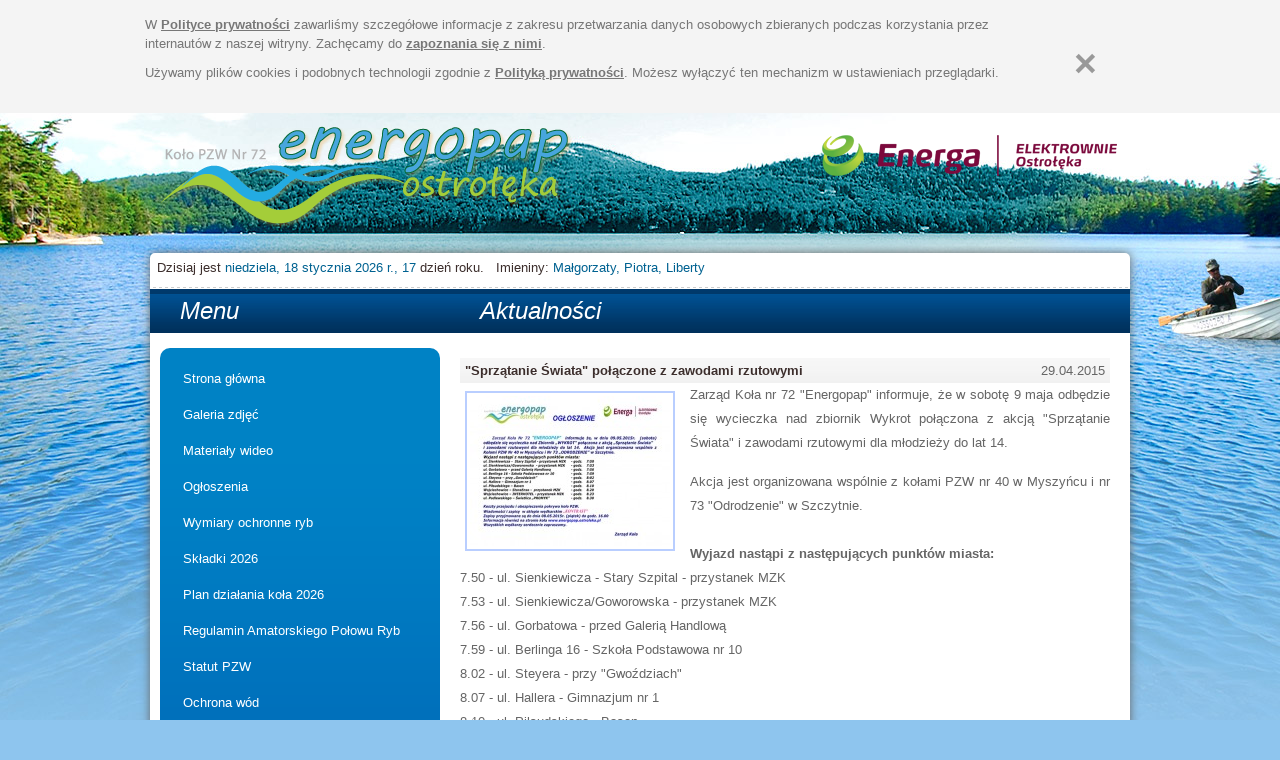

--- FILE ---
content_type: text/html; charset=iso-8859-2
request_url: https://www.energopap.ostroleka.pl/art1430293418,sprzatanie-swiata-polaczone-z-zawodami-rzutowymi
body_size: 3466
content:
<!doctype html>
<html lang="pl">
	<head>
    <title>&quot;Sprzątanie Świata&quot; połączone z zawodami rzutowymi - Koło nr 72 "Energopap" w Ostrołęce - Okręg Mazowiecki PZW</title>
    <meta charset="iso-8859-2" />
    <meta name="Author" content="PRO-NET Ostrołęka (www.pronet.media)" />
    <meta name="Robots" content="all" />
    <meta name="Description" content="Koło nr 72 'Energopap' w Ostrołęce - Okręg Mazowiecki PZW" />
    <link rel="stylesheet" href="style.css?v=1.1" type="text/css" />
    <link rel="stylesheet" href="https://cdnjs.cloudflare.com/ajax/libs/lightbox2/2.11.5/css/lightbox.css" type="text/css" media="screen" />
    <script src="js/prototype.js"></script>
    <script src="js/scriptaculous.js?load=effects,builder"></script>
    <script src="https://cdn.jsdelivr.net/npm/jquery@3/dist/jquery.min.js"></script>
    <script src="https://cdnjs.cloudflare.com/ajax/libs/lightbox2/2.11.5/js/lightbox.min.js"></script>
		<!--[if lt IE 9]>
			<script src="js/html5.js"></script>
			<script src="http://html5shiv.googlecode.com/svn/trunk/html5.js"></script>
		<![endif]-->
    <script>
      var _gaq = _gaq || [];
      _gaq.push(['_setAccount', 'UA-34007245-1']);
      _gaq.push(['_trackPageview']);
      (function() {
        var ga = document.createElement('script'); ga.type = 'text/javascript'; ga.async = true;
        ga.src = ('https:' == document.location.protocol ? 'https://ssl' : 'http://www') + '.google-analytics.com/ga.js';
        var s = document.getElementsByTagName('script')[0]; s.parentNode.insertBefore(ga, s);
      })();
    </script>
	</head>
  <body>
    <header>
      <a href="https://www.energopap.ostroleka.pl" class="logo">Strona główna</a>
      <img src="images/energa.png" alt="" class="energa" />
    </header>
    <div id="body">
      <h4 class="data">Dzisiaj jest <span>niedziela, 18 stycznia 2026 r., 17</span> dzień roku. &nbsp; Imieniny: <span>Małgorzaty, Piotra, Liberty</span></h4>
      <div id="belka">
        <h3 class="menu">Menu</h3>
        <h3 class="podstrona">Aktualności</h3>
      </div>
      <section id="lewa_kolumna">
        <nav id="menu">
          <ul>
            <li><a title="Strona główna" href="strona-glowna.html">Strona główna</a></li>
      <li><a title="Galeria zdjęć" href="galeria-zdjec.html">Galeria zdjęć</a></li>
      <li><a title="Materiały wideo" href="materialy-wideo.html">Materiały wideo</a></li>
      <li><a title="Ogłoszenia" href="ogloszenia.html">Ogłoszenia</a></li>
      <li><a title="Wymiary ochronne ryb" href="wymiary-ochronne-ryb.html">Wymiary ochronne ryb</a></li>
      <li><a title="Składki 2026" href="skladki-2026.html">Składki 2026</a></li>
      <li><a title="Plan działania koła 2026" href="plan-dzialania-kola-2026.html">Plan działania koła 2026</a></li>
      <li><a title="Regulamin Amatorskiego Połowu Ryb" href="regulamin-amatorskiego-polowu-ryb.html">Regulamin Amatorskiego Połowu Ryb</a></li>
      <li><a title="Statut PZW" href="statut-pzw.html">Statut PZW</a></li>
      <li><a title="Ochrona wód" href="ochrona-wod.html">Ochrona wód</a></li>
      <li><a title="Sekcja wędkarzy niepełnospawnych" href="sekcja-wedkarzy-niepelnospawnych.html">Sekcja wędkarzy niepełnospawnych</a></li>
      <li><a title="Wypożyczanie Łodzi" href="wypozyczanie-lodzi.html">Wypożyczanie Łodzi</a></li>
      <li><a title="Kontakt" href="kontakt.html">Kontakt</a></li>
          </ul>
        </nav>


<h3 class="polecamy">Najnowsze wideo</h3><div class="item" style="margin:10px 5px;clear:both;padding:0;font-size:11px;text-align:left;line-height:normal;">
    <p style="text-align:center;margin:0;padding:0;">
      <a title="Sieci Kłusownicze - cz. V, zabezpieczane przez Grupę SSR Koła PZW nr 72 Energopap w Ostrołęce" href="http://www.youtube.com/watch?v=_9O5RzLCcvY" target="_blank"><img src="libs/timthumb.php?src=https://i.ytimg.com/vi/_9O5RzLCcvY/mqdefault.jpg&amp;w=120&amp;h=80" alt="Sieci Kłusownicze - cz. V, zabezpieczane przez Grupę SSR Koła PZW nr 72 Energopap w Ostrołęce" style="border:none;float:left;" /></a>
    </p>
    <h4 style="padding:0px 0px 0px 5px;margin:0;font-weight:bold;font-size:11px;float:left;display:inline;width:150px;border:solid 0px #f00;">
      <a href="http://www.youtube.com/watch?v=_9O5RzLCcvY" title="Sieci Kłusownicze - cz. V, zabezpieczane przez Grupę SSR Koła PZW nr 72 Energopap w Ostrołęce" target="_blank" style="font-size:13px;font-weight:bold;">Sieci Kłusownicze - cz. V, zabezpieczane przez Grupę SSR Koła PZW nr 72 Energopap w Ostrołęce</a>
    </h4>
  <div class="clear">
  </div>
</div><div class="item" style="margin:10px 5px;clear:both;padding:0;font-size:11px;text-align:left;line-height:normal;">
    <p style="text-align:center;margin:0;padding:0;">
      <a title="Sieci Kłusownicze - cz. IV, zabezpieczane przez Grupę SSR Koła PZW nr 72 Energopap w Ostrołęce" href="http://www.youtube.com/watch?v=k_yrL3RZIFI" target="_blank"><img src="libs/timthumb.php?src=https://i.ytimg.com/vi/k_yrL3RZIFI/mqdefault.jpg&amp;w=120&amp;h=80" alt="Sieci Kłusownicze - cz. IV, zabezpieczane przez Grupę SSR Koła PZW nr 72 Energopap w Ostrołęce" style="border:none;float:left;" /></a>
    </p>
    <h4 style="padding:0px 0px 0px 5px;margin:0;font-weight:bold;font-size:11px;float:left;display:inline;width:150px;border:solid 0px #f00;">
      <a href="http://www.youtube.com/watch?v=k_yrL3RZIFI" title="Sieci Kłusownicze - cz. IV, zabezpieczane przez Grupę SSR Koła PZW nr 72 Energopap w Ostrołęce" target="_blank" style="font-size:13px;font-weight:bold;">Sieci Kłusownicze - cz. IV, zabezpieczane przez Grupę SSR Koła PZW nr 72 Energopap w Ostrołęce</a>
    </h4>
  <div class="clear">
  </div>
</div><div class="item" style="margin:10px 5px;clear:both;padding:0;font-size:11px;text-align:left;line-height:normal;">
    <p style="text-align:center;margin:0;padding:0;">
      <a title="Sieci kłusownicze" href="http://www.youtube.com/watch?v=cfK1BjFPqoQ" target="_blank"><img src="libs/timthumb.php?src=https://i.ytimg.com/vi/cfK1BjFPqoQ/mqdefault.jpg&amp;w=120&amp;h=80" alt="Sieci kłusownicze" style="border:none;float:left;" /></a>
    </p>
    <h4 style="padding:0px 0px 0px 5px;margin:0;font-weight:bold;font-size:11px;float:left;display:inline;width:150px;border:solid 0px #f00;">
      <a href="http://www.youtube.com/watch?v=cfK1BjFPqoQ" title="Sieci kłusownicze" target="_blank" style="font-size:13px;font-weight:bold;">Sieci kłusownicze</a>
    </h4>
  <div class="clear">
  </div>
</div><div class="item" style="margin:10px 5px;clear:both;padding:0;font-size:11px;text-align:left;line-height:normal;">
    <p style="text-align:center;margin:0;padding:0;">
      <a title="Sieci kłusownicze na Narwi. Zatrzymanie w Nowosiedlinach" href="http://www.youtube.com/watch?v=S5m7wulC90Y" target="_blank"><img src="libs/timthumb.php?src=https://i.ytimg.com/vi/S5m7wulC90Y/mqdefault.jpg&amp;w=120&amp;h=80" alt="Sieci kłusownicze na Narwi. Zatrzymanie w Nowosiedlinach" style="border:none;float:left;" /></a>
    </p>
    <h4 style="padding:0px 0px 0px 5px;margin:0;font-weight:bold;font-size:11px;float:left;display:inline;width:150px;border:solid 0px #f00;">
      <a href="http://www.youtube.com/watch?v=S5m7wulC90Y" title="Sieci kłusownicze na Narwi. Zatrzymanie w Nowosiedlinach" target="_blank" style="font-size:13px;font-weight:bold;">Sieci kłusownicze na Narwi. Zatrzymanie w Nowosiedlinach</a>
    </h4>
  <div class="clear">
  </div>
</div><div class="item" style="margin:10px 5px;clear:both;padding:0;font-size:11px;text-align:left;line-height:normal;">
    <p style="text-align:center;margin:0;padding:0;">
      <a title="Jętka jednodniówka wylot masowy" href="http://www.youtube.com/watch?v=972SDOzwW0g" target="_blank"><img src="libs/timthumb.php?src=https://i.ytimg.com/vi/972SDOzwW0g/mqdefault.jpg&amp;w=120&amp;h=80" alt="Jętka jednodniówka wylot masowy" style="border:none;float:left;" /></a>
    </p>
    <h4 style="padding:0px 0px 0px 5px;margin:0;font-weight:bold;font-size:11px;float:left;display:inline;width:150px;border:solid 0px #f00;">
      <a href="http://www.youtube.com/watch?v=972SDOzwW0g" title="Jętka jednodniówka wylot masowy" target="_blank" style="font-size:13px;font-weight:bold;">Jętka jednodniówka wylot masowy</a>
    </h4>
  <div class="clear">
  </div>
</div><div class="item" style="margin:10px 5px;clear:both;padding:0;font-size:11px;text-align:left;line-height:normal;">
    <p style="text-align:center;margin:0;padding:0;">
      <a title="Sieci Kłusownicze" href="http://www.youtube.com/watch?v=A8zweY90x-8" target="_blank"><img src="libs/timthumb.php?src=https://i.ytimg.com/vi/A8zweY90x-8/mqdefault.jpg&amp;w=120&amp;h=80" alt="Sieci Kłusownicze" style="border:none;float:left;" /></a>
    </p>
    <h4 style="padding:0px 0px 0px 5px;margin:0;font-weight:bold;font-size:11px;float:left;display:inline;width:150px;border:solid 0px #f00;">
      <a href="http://www.youtube.com/watch?v=A8zweY90x-8" title="Sieci Kłusownicze" target="_blank" style="font-size:13px;font-weight:bold;">Sieci Kłusownicze</a>
    </h4>
  <div class="clear">
  </div>
</div><div class="item" style="margin:10px 5px;clear:both;padding:0;font-size:11px;text-align:left;line-height:normal;">
    <p style="text-align:center;margin:0;padding:0;">
      <a title="Tarło Ryb Karpiowatych" href="http://www.youtube.com/watch?v=LvlTtpF4vWc" target="_blank"><img src="libs/timthumb.php?src=https://i.ytimg.com/vi/LvlTtpF4vWc/mqdefault.jpg&amp;w=120&amp;h=80" alt="Tarło Ryb Karpiowatych" style="border:none;float:left;" /></a>
    </p>
    <h4 style="padding:0px 0px 0px 5px;margin:0;font-weight:bold;font-size:11px;float:left;display:inline;width:150px;border:solid 0px #f00;">
      <a href="http://www.youtube.com/watch?v=LvlTtpF4vWc" title="Tarło Ryb Karpiowatych" target="_blank" style="font-size:13px;font-weight:bold;">Tarło Ryb Karpiowatych</a>
    </h4>
  <div class="clear">
  </div>
</div><div class="item" style="margin:10px 5px;clear:both;padding:0;font-size:11px;text-align:left;line-height:normal;">
    <p style="text-align:center;margin:0;padding:0;">
      <a title="Zarybianie Narwi szczupakiem" href="http://www.youtube.com/watch?v=yGR73EI5T1M" target="_blank"><img src="libs/timthumb.php?src=https://i.ytimg.com/vi/yGR73EI5T1M/mqdefault.jpg&amp;w=120&amp;h=80" alt="Zarybianie Narwi szczupakiem" style="border:none;float:left;" /></a>
    </p>
    <h4 style="padding:0px 0px 0px 5px;margin:0;font-weight:bold;font-size:11px;float:left;display:inline;width:150px;border:solid 0px #f00;">
      <a href="http://www.youtube.com/watch?v=yGR73EI5T1M" title="Zarybianie Narwi szczupakiem" target="_blank" style="font-size:13px;font-weight:bold;">Zarybianie Narwi szczupakiem</a>
    </h4>
  <div class="clear">
  </div>
</div><div class="item" style="margin:10px 5px;clear:both;padding:0;font-size:11px;text-align:left;line-height:normal;">
    <p style="text-align:center;margin:0;padding:0;">
      <a title="Zarybianie zbiornika w Wykrocie (październik 2012)" href="http://www.youtube.com/watch?v=467MS1Ldcs4" target="_blank"><img src="libs/timthumb.php?src=https://i.ytimg.com/vi/467MS1Ldcs4/mqdefault.jpg&amp;w=120&amp;h=80" alt="Zarybianie zbiornika w Wykrocie (październik 2012)" style="border:none;float:left;" /></a>
    </p>
    <h4 style="padding:0px 0px 0px 5px;margin:0;font-weight:bold;font-size:11px;float:left;display:inline;width:150px;border:solid 0px #f00;">
      <a href="http://www.youtube.com/watch?v=467MS1Ldcs4" title="Zarybianie zbiornika w Wykrocie (październik 2012)" target="_blank" style="font-size:13px;font-weight:bold;">Zarybianie zbiornika w Wykrocie (październik 2012)</a>
    </h4>
  <div class="clear">
  </div>
</div><div class="item" style="margin:10px 5px;clear:both;padding:0;font-size:11px;text-align:left;line-height:normal;">
    <p style="text-align:center;margin:0;padding:0;">
      <a title="Zarybianie Narwi sumem" href="http://www.youtube.com/watch?v=IpZIDafuDcE" target="_blank"><img src="libs/timthumb.php?src=https://i.ytimg.com/vi/IpZIDafuDcE/mqdefault.jpg&amp;w=120&amp;h=80" alt="Zarybianie Narwi sumem" style="border:none;float:left;" /></a>
    </p>
    <h4 style="padding:0px 0px 0px 5px;margin:0;font-weight:bold;font-size:11px;float:left;display:inline;width:150px;border:solid 0px #f00;">
      <a href="http://www.youtube.com/watch?v=IpZIDafuDcE" title="Zarybianie Narwi sumem" target="_blank" style="font-size:13px;font-weight:bold;">Zarybianie Narwi sumem</a>
    </h4>
  <div class="clear">
  </div>
</div><div class="item" style="margin:10px 5px;clear:both;padding:0;font-size:11px;text-align:left;line-height:normal;">
    <p style="text-align:center;margin:0;padding:0;">
      <a title="Zarybianie sumem zbiornika w Wykrocie" href="http://www.youtube.com/watch?v=NdU8FR9Jj1E" target="_blank"><img src="libs/timthumb.php?src=https://i.ytimg.com/vi/NdU8FR9Jj1E/mqdefault.jpg&amp;w=120&amp;h=80" alt="Zarybianie sumem zbiornika w Wykrocie" style="border:none;float:left;" /></a>
    </p>
    <h4 style="padding:0px 0px 0px 5px;margin:0;font-weight:bold;font-size:11px;float:left;display:inline;width:150px;border:solid 0px #f00;">
      <a href="http://www.youtube.com/watch?v=NdU8FR9Jj1E" title="Zarybianie sumem zbiornika w Wykrocie" target="_blank" style="font-size:13px;font-weight:bold;">Zarybianie sumem zbiornika w Wykrocie</a>
    </h4>
  <div class="clear">
  </div>
</div><div class="item" style="margin:10px 5px;clear:both;padding:0;font-size:11px;text-align:left;line-height:normal;">
    <p style="text-align:center;margin:0;padding:0;">
      <a title="Patrole Społeczne Straży Rybackiej koła nr 72 'Energopap' - Lipiec 2012" href="http://www.youtube.com/watch?v=OfhZydH_L60" target="_blank"><img src="libs/timthumb.php?src=https://i.ytimg.com/vi/OfhZydH_L60/mqdefault.jpg&amp;w=120&amp;h=80" alt="Patrole Społeczne Straży Rybackiej koła nr 72 'Energopap' - Lipiec 2012" style="border:none;float:left;" /></a>
    </p>
    <h4 style="padding:0px 0px 0px 5px;margin:0;font-weight:bold;font-size:11px;float:left;display:inline;width:150px;border:solid 0px #f00;">
      <a href="http://www.youtube.com/watch?v=OfhZydH_L60" title="Patrole Społeczne Straży Rybackiej koła nr 72 'Energopap' - Lipiec 2012" target="_blank" style="font-size:13px;font-weight:bold;">Patrole Społeczne Straży Rybackiej koła nr 72 'Energopap' - Lipiec 2012</a>
    </h4>
  <div class="clear">
  </div>
</div><div class="item" style="margin:10px 5px;clear:both;padding:0;font-size:11px;text-align:left;line-height:normal;">
    <p style="text-align:center;margin:0;padding:0;">
      <a title="Usuwanie sieci ze starorzecza Narwi - listopad 2011" href="http://www.youtube.com/watch?v=bV_YQgPt10c" target="_blank"><img src="libs/timthumb.php?src=https://i.ytimg.com/vi/bV_YQgPt10c/mqdefault.jpg&amp;w=120&amp;h=80" alt="Usuwanie sieci ze starorzecza Narwi - listopad 2011" style="border:none;float:left;" /></a>
    </p>
    <h4 style="padding:0px 0px 0px 5px;margin:0;font-weight:bold;font-size:11px;float:left;display:inline;width:150px;border:solid 0px #f00;">
      <a href="http://www.youtube.com/watch?v=bV_YQgPt10c" title="Usuwanie sieci ze starorzecza Narwi - listopad 2011" target="_blank" style="font-size:13px;font-weight:bold;">Usuwanie sieci ze starorzecza Narwi - listopad 2011</a>
    </h4>
  <div class="clear">
  </div>
</div><div class="item" style="margin:10px 5px;clear:both;padding:0;font-size:11px;text-align:left;line-height:normal;">
    <p style="text-align:center;margin:0;padding:0;">
      <a title="Patrolowanie rzeki i starorzecza Narwi" href="http://www.youtube.com/watch?v=rHcD-vhWT6Y" target="_blank"><img src="libs/timthumb.php?src=https://i.ytimg.com/vi/rHcD-vhWT6Y/mqdefault.jpg&amp;w=120&amp;h=80" alt="Patrolowanie rzeki i starorzecza Narwi" style="border:none;float:left;" /></a>
    </p>
    <h4 style="padding:0px 0px 0px 5px;margin:0;font-weight:bold;font-size:11px;float:left;display:inline;width:150px;border:solid 0px #f00;">
      <a href="http://www.youtube.com/watch?v=rHcD-vhWT6Y" title="Patrolowanie rzeki i starorzecza Narwi" target="_blank" style="font-size:13px;font-weight:bold;">Patrolowanie rzeki i starorzecza Narwi</a>
    </h4>
  <div class="clear">
  </div>
</div><div class="item" style="margin:10px 5px;clear:both;padding:0;font-size:11px;text-align:left;line-height:normal;">
    <p style="text-align:center;margin:0;padding:0;">
      <a title="Patrol Społecznej Straży Rybackiej koła nr 72 'Energopap' - Tarło lina 2012" href="http://www.youtube.com/watch?v=aHfjMU_Fsoc" target="_blank"><img src="libs/timthumb.php?src=https://i.ytimg.com/vi/aHfjMU_Fsoc/mqdefault.jpg&amp;w=120&amp;h=80" alt="Patrol Społecznej Straży Rybackiej koła nr 72 'Energopap' - Tarło lina 2012" style="border:none;float:left;" /></a>
    </p>
    <h4 style="padding:0px 0px 0px 5px;margin:0;font-weight:bold;font-size:11px;float:left;display:inline;width:150px;border:solid 0px #f00;">
      <a href="http://www.youtube.com/watch?v=aHfjMU_Fsoc" title="Patrol Społecznej Straży Rybackiej koła nr 72 'Energopap' - Tarło lina 2012" target="_blank" style="font-size:13px;font-weight:bold;">Patrol Społecznej Straży Rybackiej koła nr 72 'Energopap' - Tarło lina 2012</a>
    </h4>
  <div class="clear">
  </div>
</div><div class="clear"></div>


        <h3 class="polecamy">Polecamy</h3>

        <p style="margin:0;padding:0;text-align:center;max-width:280px;">

          <a href="https://www.moja-ostroleka.pl" target="_blank"><img src="images/polecamy/logo-moja-ostroleka.png" alt="Moja Ostrołęka" style="margin:5px;clear:both;"></a>

          <a href="http://www.e-reset.pl" target="_blank"><img src="images/polecamy/logo_reset.png" alt="Sklep komputerowy Reset" style="margin:5px;clear:both;"></a>

          <a href="http://www.best-office.pl" target="_blank"><img src="images/polecamy/best-office.jpg" alt="Sklep Best Office w Ostrołęce" style="margin:5px;clear:both;"></a>

          <img src="images/polecamy/logo-agro-metal.png" alt="Agrometal" style="margin:5px;clear:both;">

          <a href="http://masternarzedzia.pl" target="_blank"><img src="images/polecamy/logo-master.jpg" alt="Master" style="margin:5px;clear:both;"></a>

          <a href="http://www.zismroz.pl" target="_blank"><img src="images/polecamy/logo-mroz.jpg" alt="Mróz" style="margin:5px;clear:both;"></a>

          <a href="http://www.pzw.org.pl" target="_blank"><img src="images/polecamy/logo-pzw.jpg" alt="Polski Związek Wędkarski" style="margin:5px;clear:both;"></a>




        </p>

      </section>
      <section id="prawa_kolumna">

    
        <article class="news">
          <h2><span>29.04.2015</span>&quot;Sprzątanie Świata&quot; połączone z zawodami rzutowymi</h2>
          <div class="news_body">
          <dl class="zdjecia_news">    <a title="" target="_blank" rel="lightbox[69]" href="images/wiadomosci/50c130961a7b66fa1f5fdb9d6c2e7d0e.jpg"><img src="images/wiadomosci/s/50c130961a7b66fa1f5fdb9d6c2e7d0e.jpg" alt=""></a></dl><p>Zarząd Koła nr 72 "Energopap" informuje, że w sobotę 9 maja odbędzie się wycieczka nad zbiornik Wykrot połączona z akcją "Sprzątanie Świata" i zawodami rzutowymi dla młodzieży do lat 14.</p><br /><p>Akcja jest organizowana wspólnie z kołami PZW nr 40 w Myszyńcu i nr 73 "Odrodzenie" w Szczytnie.<br /><br /><strong>Wyjazd nastąpi z następujących punktów miasta:</strong><br />7.50 - ul. Sienkiewicza - Stary Szpital - przystanek MZK<br />7.53 - ul. Sienkiewicza/Goworowska - przystanek MZK<br />7.56 - ul. Gorbatowa - przed Galerią Handlową<br />7.59 - ul. Berlinga 16 - Szkoła Podstawowa nr 10<br />8.02 - ul. Steyera - przy "Gwoździach"<br />8.07 - ul. Hallera - Gimnazjum nr 1<br />8.10 - ul. Piłsudskiego - Basen<br />8.20 - Wojciechowice - Stora Enso - przystanek MZK<br />8.23 - Wojciechowice - Inter Hotel - przystanek MZK<br />8.30 - ul. Padlewskiego - Świetlica "Promyk"<br /><br />Koszty przejazdu i ubezpieczenia pokrywa koło PZW. Wiadomości i zapisy w sklepie wędkarskim "Kontrast". Zapisy przyjmowane są do piątku 8 maja do godz. 16.00.<br /><br />Wszystkich wędkarzy serdecznie zapraszamy.<br /><br /><em>Zarząd Koła</em></p>
          <br />
            <a class="wiecej" href="index.html" title="Powrót">&laquo;&laquo; Powrót</a>
            <br />
            <br />
            <br />
            <p><em>Wykorzystując zawarte na stronie treści, zdjęcia lub filmy prosimy powoływać się na źródło, podając aktywny odnośnik do naszej strony www.energopap.ostroleka.pl.</em></p>
          </div>
        </article>
      </section>
      <div class="clear">
      </div>
      <br>
    </div>
    <footer>
      <p class="lewa">
        &copy; 2026 Koło PZW nr 72 "Energopap" w Ostrołęce. <a href="polityka-prywatnosci.html">Polityka prywatności</a>
      </p>
      <p class="pronet">
        Projekt i wykonanie: <a href="https://www.pronet.media" target="_blank" title="Strony internetowe Ostrołęka">PRO-NET Ostrołęka</a>
      </p>
    </footer>

<script src="https://cdn.jsdelivr.net/npm/qookie@4/qookie.min.js"></script>


<script>
    $(function() {
      $().Qookie({
        link: "https://www.energopap.ostroleka.pl/polityka-prywatnosci.html"
      });
    });
</script>

  <!-- 0.017s -->
</body>
</html>


--- FILE ---
content_type: text/css
request_url: https://www.energopap.ostroleka.pl/style.css?v=1.1
body_size: 1195
content:
body { font-family:Tahoma,Arial,Verdana,sans-serif;font-size:13px;background:url('images/tlo.jpg') #8ec5ee no-repeat top center; }

* { margin:0;padding:0;list-style:none;text-decoration: none; }

article, aside, details, figcaption, figure, footer, header, hgroup, menu, nav, section, summary { display: block; }

p, div, dd, dl dt, li { font-size:13px;font-family:Tahoma,Arial,Verdana,sans-serif;color:#3c2e2c; }

table { border-collapse:collapse; }

td { padding:5px; }

p { line-height:24px;padding:0px; }

img { border:none;max-width:100%; }

hr { clear:both;background:url('images/belka.png') no-repeat 0px 0px;width:960px;height:9px;border:none;margin:10px auto;padding:0; }

footer { clear:both;padding:0px 20px 10px 20px;margin:0; }

a:link, a:visited { color:#006291;font-weight:bold;text-decoration:none; }

a:hover { text-decoration:underline; }


.clear { clear:both; }


header { clear:both;height:120px;width:960px;margin:10px auto;border:solid 0px #f00;position:relative; }

header a.logo { display:block;width:415px; height:110px;background:url('images/logo2.png') no-repeat 0px 0px;text-indent:-10000px;position:absolute;top:0px;left:0px; }

header img.energa { position:absolute;top:10px;right:0px; }

div#body { margin:10px auto;width:980px;min-height:600px;border-radius:5px;border:none;box-shadow:0 0 10px #666;background-color:#fff; }

h4.data { clear:both;margin:0;padding:7px;font-size:13px;font-weight:normal; }

h4.data span { color:#006291; }

div#belka { clear:both;margin:5px 0px;background:url('images/tlo-belka.png') repeat-x 0px 0px;height:46px; }

div#belka h3.menu { float:left;width:300px;padding:10px 0px 0px 30px;color:#fff;font-size:24px;font-family:Arial,Tahoma,sans-serif;font-weight:normal;font-style:italic; }

div#belka h3.podstrona { float:left;width:600px;padding:10px 0px 0px 0px;color:#fff;font-size:24px;font-family:Arial,Tahoma,sans-serif;font-weight:normal;font-style:italic; }

section#lewa_kolumna { float:left;width:300px;padding:0;margin:0;border:solid 0px #f00; }

nav#menu { background:url('images/tlo-menu.png') #0082c5 repeat-x center bottom;margin:10px 10px 10px 10px;border-radius:10px;border:solid 0px #000; }

nav#menu ul { margin:0;padding:10px 0px;clear:both; }

nav#menu ul li { clear:both; }

nav#menu ul li a:link, nav#menu ul li a:visited { display:block;margin:5px;padding:8px 8px 8px 18px;font-weight:normal;color:#fff;font-size:13px;font-family:Tahoma,Arial,Verdana,sans-serif;border:Solid 0px #fff; }

nav#menu ul li a:hover { background-color:#fff;color:#0072bc;border-radius:10px; }

h3.polecamy { clear:both;margin:10px;padding:10px;font-size:24px;color:#000;font-family:Arial,Tahoma,sans-serif;font-weight:normal;border-bottom:solid 1px #aaaaaa;font-style:italic; }

section#prawa_kolumna { float:right;width:650px;padding:0;margin:0;border:solid 0px #f00;margin:10px 20px 10px 0px; }



article.news { clear:both;margin:10px 0px;padding:0;position:relative; }

article.news h2 { clear:both;margin:0;padding:5px;background:url('images/tlo-news.png') #f0f0f0 repeat-x 0px 0px;font-size:13px;font-weight:bold; }

article.news h2 a:link, article.news h2 a:visited { color:#333;font-family:Verdana,Arial,Tahoma,sans-serif;font-size:14px; }

article.news h2 a:hover { }

article.news h2 span { float:right;color:#666;font-weight:normal; }

div.news_body { clear:both;margin:0;padding:0; }

div.news_body img { float:left;border:solid 2px #b9ceff;padding:3px;margin:8px 5px 5px 0px; }

div.news_body p { text-align:justify;color:#666; }

div.news_body a.wiecej { font-size:13px;text-transform:uppercase;font-family:Verdana;font-weight:normal;letter-spacing:2px; }


footer { clear:both;width:960px;margin:0 auto;padding:0; }

footer p.lewa { float:left;padding:0px 0px 20px 0px; }

footer p.pronet { float:right;padding:0px 0px 20px 0px; }



div.galeria { border:solid 0px #ff0; }

div.galeria dl { float:left;margin:5px;padding:0; }

div.galeria dl dt { padding:0;margin:0;width:200px;height:150px;text-align:center; }

div.galeria dl dt img { border:solid 1px #666; }

div.galeria dl dd { clear:both;text-align:center;display:block;width:200px;height:50px;padding:0;margin:3px 0px;overflow:hidden; }

div.galeria a:link, div.galeria a:visited { font-weight:bold;text-decoration:none;color:#333; }

div.galeria a:hover { text-decoration:underline; }


ul.numery_stron { clear:both;margin:5px;padding:0;float:right; }

ul.numery_stron li { float:left;display:inline;margin:0;padding:0; }

ul.numery_stron li a:link, ul.numery_stron a:visited { margin:3px;padding:5px;display:block;float:left; }

ul.numery_stron li p { margin:3px;padding:5px;display:block;float:left;line-height:normal;font-weight:bold; }

/* --------------------- zdjecia news  -------------- */

dl.zdjecia_news {
  border:solid 0px #999;
  float:left;
  margin:0px 10px 0px 0px;
  padding:0px 5px;
  clear:both;
  width:210px;
/*  overflow:hidden; */
}

dl.zdjecia_news dt {
  border:solid 0px #080;
  clear:both;
  text-align:center;
  padding:5px 0px 0px 0px;
  margin:0;
}

dl.zdjecia_news dt img {
  margin:0 auto;
  clear:both;
  border:none;
  width:200px;
  height:150px;
}

dl.zdjecia_news dd {
  clear:both;
  float:left;
  font-size:11px;
  color:#666;
  text-align:left;
  border:solid 0px #f00;
  margin:0;
  padding:0;
}


--- FILE ---
content_type: application/javascript; charset=utf-8
request_url: https://cdn.jsdelivr.net/npm/qookie@4/qookie.min.js
body_size: 328
content:
/*! Qookie 4.0.3 */
!function(e){"use strict";e&&(e.fn.Qookie=function(i){var n,o,t,a=e.extend({link:"/prywatnosc/",parent:e("body"),cookie_name:"Qookie",auto_accept:!0,test:!1},i);function r(e,i,n){var o=e+"="+i;if(n){var t=new Date;t.setTime(t.getTime()+24*n*60*60*1e3),o+="; expires="+t.toGMTString()}document.cookie=o+"; path=/"}e("#Qookie").remove(),screen.width<500?(n="100%",o="100%",t="0"):(n="9%",o="90%",t="0.5em 0");var l=e('<div style="background-color:#f4f4f4;padding:10px;margin:0;clear:both;display:block;z-index:100000;font-size:16px;overflow:hidden;" id="Qookie"><div style="max-width:1000px;display:block;margin:0 auto;"><div style="display:block;clear:both;"><div style="width:'+o+';display:inline-block;color:#777;font-size:16px;font-family:sans-serif;"><p style="margin:0;padding:5px;line-height:1.5em;color:#777;">W <a href="'+a.link+'" style="color:#777;text-decoration:underline;" target="_blank">Polityce prywatności</a> zawarliśmy szczegółowe informacje z zakresu przetwarzania danych osobowych zbieranych podczas korzystania przez internautów z naszej witryny. Zachęcamy do <a href="'+a.link+'" style="color:#777;text-decoration:underline;" target="_blank">zapoznania się z nimi</a>.</p><p style="margin:0;padding:5px;line-height:1.5em;color:#777;">Używamy plików cookies i podobnych technologii zgodnie z <a href="'+a.link+'" style="color:#777;text-decoration:underline;" target="_blank">Polityką prywatności</a>. Możesz wyłączyć ten mechanizm w ustawieniach przeglądarki.</p></div><button style="width:'+n+";clear:both;border:none;background:none;line-height:1em;padding:"+t+';margin:0px;font-size:3em;font-weight:bold;cursor:pointer;display:inline-block;color:#999;" type="button" class="close" aria-label="Zamknij"><span aria-hidden="true">&times;</span></button></div></div></div>');null===function(e){var i,n,o=e+"=",t=document.cookie.split(";");for(i=0;i<t.length;i+=1){for(n=t[i];" "===n.charAt(0);)n=n.substring(1,n.length);if(0===n.indexOf(o))return n.substring(o.length,n.length)}return null}(a.cookie_name)&&(a.parent.prepend(l),!a.test&&a.auto_accept&&r(a.cookie_name,1,365)),l.find(".close").click(function(){a.test||a.auto_accept||r(a.cookie_name,1,365),l.slideUp(350)})})}(jQuery);
